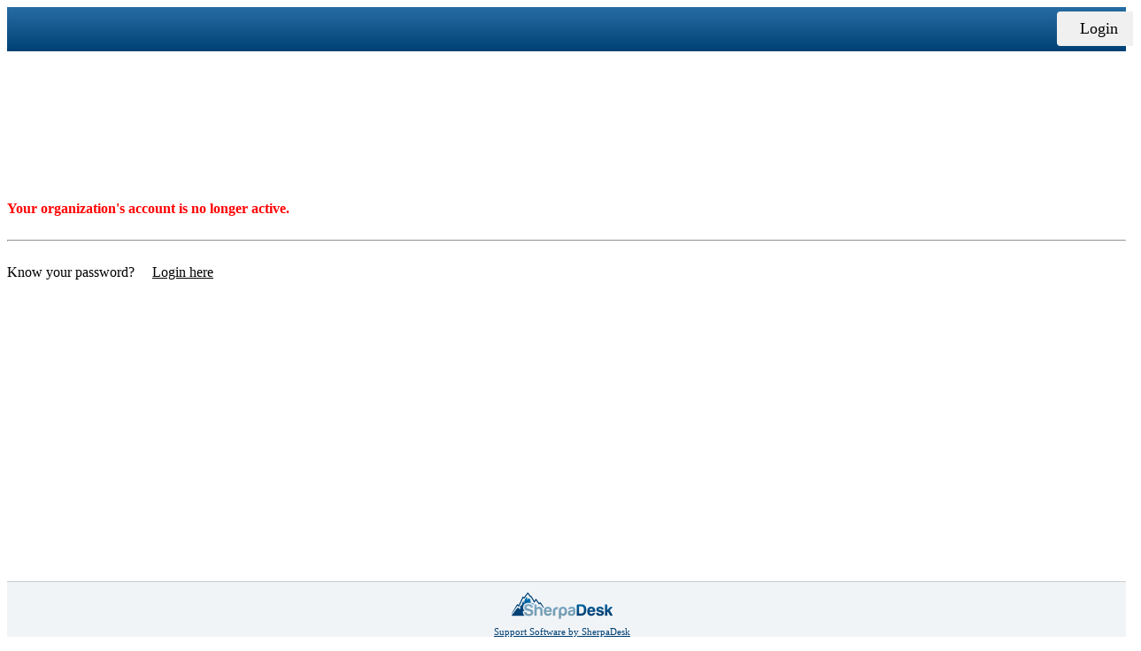

--- FILE ---
content_type: text/html; charset=utf-8
request_url: https://yisd.sherpadesk.com/
body_size: 4653
content:

<!DOCTYPE html>

<html xmlns="http://www.w3.org/1999/xhtml">
<head id="ctl00_Head1">
	<script type="text/javascript">
		!function(T,l,y){var S=T.location,k="script",D="connectionString",C="ingestionendpoint",I="disableExceptionTracking",E="ai.device.",b="toLowerCase",w="crossOrigin",N="POST",e="appInsightsSDK",t=y.name||"appInsights";(y.name||T[e])&&(T[e]=t);var n=T[t]||function(d){var g=!1,f=!1,m={initialize:!0,queue:[],sv:"5",version:2,config:d};function v(e,t){var n={},a="Browser";return n[E+"id"]=a[b](),n[E+"type"]=a,n["ai.operation.name"]=S&&S.pathname||"_unknown_",n["ai.internal.sdkVersion"]="javascript:snippet_"+(m.sv||m.version),{time:function(){var e=new Date;function t(e){var t=""+e;return 1===t.length&&(t="0"+t),t}return e.getUTCFullYear()+"-"+t(1+e.getUTCMonth())+"-"+t(e.getUTCDate())+"T"+t(e.getUTCHours())+":"+t(e.getUTCMinutes())+":"+t(e.getUTCSeconds())+"."+((e.getUTCMilliseconds()/1e3).toFixed(3)+"").slice(2,5)+"Z"}(),name:"Microsoft.ApplicationInsights."+e.replace(/-/g,"")+"."+t,sampleRate:100,tags:n,data:{baseData:{ver:2}}}}var h=d.url||y.src;if(h){function a(e){var t,n,a,i,r,o,s,c,u,p,l;g=!0,m.queue=[],f||(f=!0,t=h,s=function(){var e={},t=d.connectionString;if(t)for(var n=t.split(";"),a=0;a<n.length;a++){var i=n[a].split("=");2===i.length&&(e[i[0][b]()]=i[1])}if(!e[C]){var r=e.endpointsuffix,o=r?e.location:null;e[C]="https://"+(o?o+".":"")+"dc."+(r||"services.visualstudio.com")}return e}(),c=s[D]||d[D]||"",u=s[C],p=u?u+"/v2/track":d.endpointUrl,(l=[]).push((n="SDK LOAD Failure: Failed to load Application Insights SDK script (See stack for details)",a=t,i=p,(o=(r=v(c,"Exception")).data).baseType="ExceptionData",o.baseData.exceptions=[{typeName:"SDKLoadFailed",message:n.replace(/\./g,"-"),hasFullStack:!1,stack:n+"\nSnippet failed to load ["+a+"] -- Telemetry is disabled\nHelp Link: https://go.microsoft.com/fwlink/?linkid=2128109\nHost: "+(S&&S.pathname||"_unknown_")+"\nEndpoint: "+i,parsedStack:[]}],r)),l.push(function(e,t,n,a){var i=v(c,"Message"),r=i.data;r.baseType="MessageData";var o=r.baseData;return o.message='AI (Internal): 99 message:"'+("SDK LOAD Failure: Failed to load Application Insights SDK script (See stack for details) ("+n+")").replace(/\"/g,"")+'"',o.properties={endpoint:a},i}(0,0,t,p)),function(e,t){if(JSON){var n=T.fetch;if(n&&!y.useXhr)n(t,{method:N,body:JSON.stringify(e),mode:"cors"});else if(XMLHttpRequest){var a=new XMLHttpRequest;a.open(N,t),a.setRequestHeader("Content-type","application/json"),a.send(JSON.stringify(e))}}}(l,p))}function i(e,t){f||setTimeout(function(){!t&&m.core||a()},500)}var e=function(){var n=l.createElement(k);n.src=h;var e=y[w];return!e&&""!==e||"undefined"==n[w]||(n[w]=e),n.onload=i,n.onerror=a,n.onreadystatechange=function(e,t){"loaded"!==n.readyState&&"complete"!==n.readyState||i(0,t)},n}();y.ld<0?l.getElementsByTagName("head")[0].appendChild(e):setTimeout(function(){l.getElementsByTagName(k)[0].parentNode.appendChild(e)},y.ld||0)}try{m.cookie=l.cookie}catch(p){}function t(e){for(;e.length;)!function(t){m[t]=function(){var e=arguments;g||m.queue.push(function(){m[t].apply(m,e)})}}(e.pop())}var n="track",r="TrackPage",o="TrackEvent";t([n+"Event",n+"PageView",n+"Exception",n+"Trace",n+"DependencyData",n+"Metric",n+"PageViewPerformance","start"+r,"stop"+r,"start"+o,"stop"+o,"addTelemetryInitializer","setAuthenticatedUserContext","clearAuthenticatedUserContext","flush"]),m.SeverityLevel={Verbose:0,Information:1,Warning:2,Error:3,Critical:4};var s=(d.extensionConfig||{}).ApplicationInsightsAnalytics||{};if(!0!==d[I]&&!0!==s[I]){var c="onerror";t(["_"+c]);var u=T[c];T[c]=function(e,t,n,a,i){var r=u&&u(e,t,n,a,i);return!0!==r&&m["_"+c]({message:e,url:t,lineNumber:n,columnNumber:a,error:i}),r},d.autoExceptionInstrumented=!0}return m}(y.cfg);function a(){y.onInit&&y.onInit(n)}(T[t]=n).queue&&0===n.queue.length?(n.queue.push(a),n.trackPageView({})):a()}(window,document,{
			src: "https://js.monitor.azure.com/scripts/b/ai.2.min.js", // The SDK URL Source
			// name: "appInsights", // Global SDK Instance name defaults to "appInsights" when not supplied
			// ld: 0, // Defines the load delay (in ms) before attempting to load the sdk. -1 = block page load and add to head. (default) = 0ms load after timeout,
			// useXhr: 1, // Use XHR instead of fetch to report failures (if available),
			crossOrigin: "anonymous", // When supplied this will add the provided value as the cross origin attribute on the script tag
			// onInit: null, // Once the application insights instance has loaded and initialized this callback function will be called with 1 argument -- the sdk instance (DO NOT ADD anything to the sdk.queue -- As they won't get called)
			cfg: { // Application Insights Configuration
				connectionString: "InstrumentationKey=a283047e-cf8f-48f8-8971-805fe796c3a1;IngestionEndpoint=https://eastus-8.in.applicationinsights.azure.com/;LiveEndpoint=https://eastus.livediagnostics.monitor.azure.com/"
				/* ...Other Configuration Options... */
		}});
	</script><script type="text/javascript" src="/mc.axd?d=U2NyaXB0cy5NYXN0ZXJQYWdlLmpzfDMuMC45NDEyLjM2MzA50"></script><meta name="robots" content="noindex,nofollow" /><link rel="stylesheet" href="/mc.axd?d=U3R5bGVzLmJvb3RzdHJhcC5jc3N8My4wLjk0MTIuMzYzMDk1" type="text/css" /><link href="/styles/portal?v=wpJj2uSaXO3si9XFyxHX-aE7YvY8f0Pcb1rGxuem2nU1" rel="stylesheet"/>
<link href="/styles/portalcombobox?v=LVTcXOZc1mwM1LFN2FyUFxsm1tw4S4eZCIydFmyGTBA1" rel="stylesheet"/>
<meta http-equiv="Cache-control" content="no-cache, no-store" /><meta http-equiv="Pragma" content="no-cache" /><meta http-equiv="Expires" content="0" /><title>
	
</title><meta name="viewport" content="width=device-width, initial-scale=1.0" /><meta name="apple-mobile-web-app-capable" content="yes" /><meta name="apple-itunes-app" content="app-id=1581366712" /><meta name="apple-mobile-web-app-title" content="SherpaDesk" /><link rel="apple-touch-icon" sizes="52x52" href="https://cdn2.hubspot.net/hubfs/2629098/Design/Icons/iOS/apple-touch-icon-52x52.png" /><link rel="apple-touch-icon" sizes="80x80" href="https://cdn2.hubspot.net/hubfs/2629098/Design/Icons/iOS/apple-touch-icon-80x80.png" /><link rel="apple-touch-icon" sizes="120x120" href="https://cdn2.hubspot.net/hubfs/2629098/Design/Icons/iOS/apple-touch-icon-120x120.png" /><link rel="apple-touch-icon" sizes="152x152" href="https://cdn2.hubspot.net/hubfs/2629098/Design/Icons/iOS/apple-touch-icon-152x152.png" /><link rel="apple-touch-icon" sizes="167x167" href="https://cdn2.hubspot.net/hubfs/2629098/Design/Icons/iOS/apple-touch-icon-167x167.png" /><link rel="apple-touch-icon" sizes="180x180" href="https://cdn2.hubspot.net/hubfs/2629098/Design/Icons/iOS/apple-touch-icon-180x180.png" /><link rel="apple-touch-startup-image" href="https://cdn2.hubspot.net/hubfs/2629098/Design/Icons/iOS/launch.png" /></head>
<body class="sd_portal">
    
    <div id="wrap">
    <header>
        <div id="ctl00_divHeaderWrapper" class="container">
<!--HeaderSkinStart-->
<div class='row'><div class='col-lg-9'><div class='header-left' title=''><ul><li class='header-title'></li></ul></div></div><div class='col-lg-3'><div class='header-right'><ul><li><a class='btn check-ticket' href="https://yisd.sherpadesk.com/portal/logon.aspx" rel="noopener">Login</a></li></ul></div></div></div>
<!--HeaderSkinStop-->
</div>
    </header>
        <div class="container wrapper">
		    <div id="main-content" class="content">
                <div id="ctl00_pnlError">
	
                    <span id="ctl00_lblError" style="color: Red; font-weight: bold; font-size: 12pt;"><br><br><br><br><br><br><br>Your organization's account is no longer active.</span>
                    <br /><br /><hr /><br />
                    <span>Know your password?</span> &nbsp;&nbsp;&nbsp;
                    <a id="ctl00_hlLoginHere" class="BWD_LinkButton" href="https://app.sherpadesk.com">Login here</a>
                
</div>
                <form name="aspnetForm" method="post" action="./" id="aspnetForm" onsubmit=" Mp_EncodeTextBoxes(); return true;">
<div>
<input type="hidden" name="__VIEWSTATE_ID" id="__VIEWSTATE_ID" value="539f775b3ca3463db65876431b7d5db1" />
<input type="hidden" name="__VIEWSTATE" id="__VIEWSTATE" value="" />
</div>


<script src="/mc.axd?d=U2NyaXB0cy5FbmNvZGluZy5qc3wzLjAuOTQxMi4zNjMwOQ2" type="text/javascript"></script>
<script type="text/javascript">
//<![CDATA[
var Mp_EnableClientEncoding = true;
//]]>
</script>

                
                </form>
                
            </div>
        </div>
        <footer class="BWD_FooterWrapper">
            <div id="ctl00_divFooter" class="container">
<!--FooterSkinStart-->
<div class='footerContainer'><div class='footer-center'><a href='http://sherpadesk.com' target='_blank' rel="noopener"><img src='https://yisd.sherpadesk.com/Images/footer-logo.png' alt='SherpaDesk' /><br>Support Software by SherpaDesk</a></div></div>
<!--FooterSkinStop-->
</div>
        </footer>
    </div>

            <script type="text/javascript">
            </script>
          
    
</body>
</html>


--- FILE ---
content_type: text/css; charset=utf-8
request_url: https://yisd.sherpadesk.com/styles/portal?v=wpJj2uSaXO3si9XFyxHX-aE7YvY8f0Pcb1rGxuem2nU1
body_size: 6900
content:
body{height:100%;font-size:16px}html{height:100%}ul,li{margin:0;padding:0;list-style-type:none}a:hover{text-decoration:none}section{margin-bottom:50px}section.top-section{margin-bottom:30px}section.top-section .sidebar section{margin-bottom:0}section{display:block!important}.placeholder{color:#aaa}.sd_portal header{background:#276da3;background:-moz-linear-gradient(top,#276da3 0%,#004174 100%);background:-webkit-gradient(linear,left top,left bottom,color-stop(0%,#276da3),color-stop(100%,#004174));background:-webkit-linear-gradient(top,#276da3 0%,#004174 100%);background:-o-linear-gradient(top,#276da3 0%,#004174 100%);background:-ms-linear-gradient(top,#276da3 0%,#004174 100%);background:linear-gradient(top,#276da3 0%,#004174 100%);filter:progid:DXImageTransform.Microsoft.gradient(startColorstr='#276da3',endColorstr='#004174',GradientType=0);height:50px;margin:0 0 30px 0;padding:0;color:#fff;width:100%}.sd_portal header a,.sd_portal header a:hover{color:#fff;text-decoration:none}.sd_portal header ul li{height:50px;line-height:50px;display:inline-block}.sd_portal header .header-left{padding:0}.sd_portal header .header-left ul li{float:left;padding:0}.sd_portal header .header-left ul li.header-title{padding-left:10px;font-size:21px}.sd_portal header .header-left ul li.header-title a{font-size:21px}.sd_portal header .header-right{float:right;padding-right:12px}.sd_portal header .header-right a{font-size:12px}.sd_portal header .header-right .btn:hover{background:none repeat scroll 0 0 #60c060!important;border:1px solid #52a552!important;border-radius:5px!important;box-shadow:0 1px 1px 0 rgba(255,255,255,.3) inset;color:#fff!important}.btn{display:inline-block;margin-bottom:0;font-weight:400;text-align:center;vertical-align:middle;cursor:pointer;background-image:none;border:1px solid transparent;white-space:nowrap;padding:6px 12px;font-size:14px!important;line-height:1.42857143;border-radius:4px;-webkit-user-select:none;-moz-user-select:none;-ms-user-select:none;user-select:none}#wrap{min-height:100%;position:relative}* html #wrap{height:100%}.sd_portal .pagination li a,.sd_portal .pagination li span{text-decoration:none!important}.kb-category-edit{font-size:12px;margin-left:7px;line-height:12px}.articles-helpful{display:inline;float:left}.articles-helpful img{vertical-align:top}.articles-helpful h3{line-height:36px;font-weight:bold;font-size:16px}.articles-helpful h3 span{font-weight:normal;font-size:12px}.kb-socials{display:inline-block;height:30px;margin-left:30px;vertical-align:bottom}.fb-like{vertical-align:top}.comments .best-answer{background:url(../../Images/green-check.png) no-repeat scroll left 6px transparent;padding:12px 0 5px 35px;color:#92c74f;font-weight:bolder;font-size:18px}.addresponse{float:right;margin-bottom:30px;color:#fff!important}.addresponse:hover{text-decoration:none!important}.kb-buttons,input.kb-buttons[type="submit"]{background-color:#92c74f;border:1px solid #79a541;border-radius:5px 5px 5px 5px;color:#fff!important;cursor:pointer;font-size:1.05em;font-weight:bold;overflow:visible;padding:.6em 2em;text-decoration:none;width:auto}.kb-buttons:hover,input.kb-buttons[type="submit"]:hover{background:none repeat scroll 0 0 #39f;border-color:#39f;color:#fff;text-decoration:none}.kb-buttons:active,input.kb-buttons[type="submit"]:active{background:none repeat scroll 0 0 #28597a;border-color:#28597a;text-decoration:none}.add-response .kb-hpc{display:none;visibility:hidden}.kb-article-edit{padding-left:10px;font-size:11px;font-weight:bold}.kb-article-edit img{vertical-align:top;padding-top:15px}.kb-article-edit span{display:inline-block;font-size:15px;padding-left:4px;padding-top:16px;text-decoration:underline;vertical-align:top}#login-form{overflow:hidden;padding:30px 250px 40px}.BWD_LoginFormTable input,select,textarea,.SD_WidgetTable input,.SD_WidgetTable select,.SD_WidgetTable textarea{color:#000;font-family:Arial,Helvetica,Sans-Serif}.BWD_LoginFormTable td,.SD_WidgetTable td{text-align:left}.SD_WidgetTable td{padding-bottom:0;padding-top:5px}.SD_WidgetButtons{padding-top:15px!important;padding-bottom:15px!important}.SD_WidgetTable input[type=text],.SD_WidgetTable textarea{font-size:18px!important;width:95%!important}.SD_WidgetTable textarea{line-height:1.7em}.SD_WidgetSentMessage{font-size:24px;font-weight:bold;color:green;padding-bottom:10px}.SD_WidgetError{font-size:12pt;color:red;font-weight:bold}.login_wrap{position:relative!important;width:100%!important;min-height:10px!important}.login_wrap .logo{margin-top:50px}.BWD_LoginFormInput{font-size:18px;padding:10px 15px}.BWD_HC{visibility:hidden;display:none;position:absolute;left:-5000px}#create-ticket-form{overflow:hidden;padding:0 10px 10px}input[type=text],select,textarea{font-size:12pt;width:100%;border:1px solid #ccc;border-radius:5px 5px 5px 5px;padding-top:9px;padding-bottom:9px;padding-left:5px;padding-right:5px;-webkit-box-sizing:border-box;-moz-box-sizing:border-box;box-sizing:border-box;outline:0 none!important;vertical-align:baseline;line-height:12px}input[type="text"]:hover,select:hover,textarea:hover{border-color:#80bfff!important}input[type="text"]:focus,select:focus,textarea:focus{border-color:#0053a6!important}option{line-height:30px}.BWD_ClassTD select{width:31%}.UserCreateTicketTable{width:100%}.UserCreateTicketTable td{color:#666;font-size:11pt;vertical-align:middle}.UserCreateTicketTable tr{height:42px}.BWD_TblDetails{width:100%}.BWD_SP_Caption{padding-top:5px!important;padding-bottom:5px!important;display:block}.BWD_SP_Validator{padding-top:28px}.portal-upload input[type=file]{font-size:12pt;height:30px;display:inline}.portal-upload{padding-top:10px;padding-bottom:10px}.BWD_FromButton{padding:8.84px 29.46px;font-weight:bold;line-height:normal;outline:medium none!important;vertical-align:baseline;color:#333!important;cursor:pointer;font-family:Sans-Serif!important;font-size:14.7px;border-radius:5px 5px 5px 5px;background-color:#d3d3d3;border:1px solid #d4d4d4}.BWD_FromButton:focus,.BWD_FromButton:hover{background-color:#3072b3;border-color:#3072b3 #3072b3 #2a65a0;color:#fff!important}a.BWD_LinkButton:link{color:#000;text-decoration:underline}a.BWD_LinkButton:visited{color:#000;text-decoration:underline!important}a.BWD_LinkButton:active{color:#000;text-decoration:underline!important}a.BWD_LinkButton:hover{color:blue;text-decoration:underline!important}.CreateTktLabel{text-align:right;padding-right:10px}.RadComboBox_Modern .rcbArrowCellRight{background-image:url(../../Images/sp-ddl-arrow.png)!important;padding-right:6px!important;background-position:0 9px!important}.RadComboBox table td.rcbInputCell,.RadComboBox .rcbInputCell .rcbInput{padding-left:4px!important}.RadComboBoxPortal{padding-left:0!important;padding-right:0!important}.assetsDropdownColumn{float:left;overflow:hidden;padding:0 0 5px 5px;white-space:nowrap;width:50px}.SPAsset th{font-size:11px;vertical-align:middle;font-weight:bold;text-align:center;border:1px solid #fff}.SPAsset td{border:1px solid #000;padding-left:5px;font-size:10pt}.SPAsset tr{height:19px}.SPAsset a{font-size:11px;text-decoration:underline}#ticketCreated{overflow:hidden;padding:70px 200px 40px;font-size:16pt;text-align:left}.kb-article-body{line-height:normal!important}.kb-article-body iframe{max-width:100%}.kb-article-body img{max-width:100%}.portal-passwordrecovery #ctl00_ContentPlaceHolder1_PasswordRecovery1_Ctl_MainContainer{position:static!important;margin-top:0!important;height:auto!important;white-space:nowrap}.portal-create-tkt-details{padding-top:17px}.portal-single-category{padding-top:10px}.article-kb-category,.article-kb-gotoarticle{padding-bottom:10px}.article-kb-category select{width:auto}.article-kb-category input[type="submit"]{margin-left:20px;margin-right:10px}.article-kb-category a{margin-left:10px}.sd_portal .container{}.footerContainer{margin-left:auto;margin-right:auto}.footer-center{text-align:center;margin-top:12px;margin-right:10px}.footer-center a{color:gray;font-size:11px;text-decoration:underline}.sd_portal .top-search{}.sd_portal .support-search{width:100%;padding:10px;margin-bottom:20px;border-radius:8px;background-color:#eee;overflow:hidden}.sd_portal .support-search input.portalSearch{font-size:18px;width:100%;min-height:50px;margin:0;padding:10px 8px;border:2px solid #ccc;border-radius:5px;-webkit-box-sizing:border-box;-moz-box-sizing:border-box;box-sizing:border-box;outline:0 none!important}.sd_portal .support-search .search-outer{width:100%;padding-right:110px}.sd_portal .support-search .btn{float:right;font-size:18px;padding:10px 20px;border-width:2px}.ui-autocomplete{font-size:15px;background:#fff;color:#06f;border:1px solid silver;width:100px;list-style:none;margin:0;border-radius:4px 4px 4px 4px}.ui-autocomplete a{padding:9px;cursor:pointer;display:block}.ui-autocomplete a:hover,.ui-autocomplete a.ui-state-hover{background:#fffae1;text-decoration:none!important}.ui-autocomplete .KBArticle,.ui-autocomplete .KBQuestion,.ui-autocomplete .MoreResults,.ui-autocomplete .SubmitNewQuestion{display:block;padding:0 0 0 25px;overflow:hidden}.ui-autocomplete .KBArticle{background:url('../../images/article-icon.png') 0 4px no-repeat}.ui-autocomplete .KBQuestion{background:url('../../images/question-icon.png') 0 4px no-repeat}.ui-autocomplete .MoreResults,.ui-autocomplete .SubmitNewQuestion{font-size:13px;font-weight:bold}.ui-autocomplete .MoreResults{color:blue}.ui-autocomplete .SubmitNewQuestion{color:green}.ui-autocomplete .kb-body{display:block;font-size:13px!important;color:#666!important;padding:0}.redactor-autocomplete{z-index:50003!important;color:inherit;position:absolute}.redactor-autocomplete li{padding:4px}.redactor-autocomplete .KBArticle:hover,.redactor-autocomplete .KBArticle.ui-state-hover,.redactor-autocomplete .KBQuestion:hover,.redactor-autocomplete .KBQuestion.ui-state-hover{background:#dde4ef}.redactor-autocomplete a:hover,.redactor-autocomplete a.ui-state-hover{color:#555592}.redactor-autocomplete a,.redactor-autocomplete a div{text-decoration:none!important;padding:0}.redactor-autocomplete .KBArticle,.redactor-autocomplete .KBQuestion,.redactor-autocomplete .MoreResults{cursor:pointer;color:inherit}.redactor-autocomplete .MoreResults:hover,.redactor-autocomplete .MoreResults.ui-state-hover{background:inherit}.redactor-autocomplete a:hover,.redactor-autocomplete a.ui-state-hover{background:inherit}#kbsearch-Modal .ui-autocomplete-loading{background:url(/Images/loading3.gif) no-repeat 95% 50%}.sd_portal .articles{margin-bottom:40px}.sd_portal .articles h4{font-size:20px;line-height:30px;border-bottom:1px solid #ccc}.sd_portal .articles a.title:hover{text-decoration:none!important}.sd_portal .articles .kb-items li{margin-bottom:8px;padding:4px 0 4px 25px}.sd_portal .articles ul li.question{background:url(../../Images/question-icon.png) left center no-repeat}.sd_portal .articles ul li.article{background:url(../../Images/article-icon.png) left center no-repeat}.sd_portal .articles ul li.more{font-weight:bold}.sd_portal .articles,.sd_portal .article,.sd_portal .articles a h4,.sd_portal .sidebar{color:#222}.sd_portal .email-link{white-space:nowrap}.sd_portal div.article{margin-bottom:5px}.sd_portal .article h1.title{margin-top:0}.sd_portal .article h1.title #article-title{padding-top:5px;padding-bottom:5px;display:inline-block}.sd_portal .article a.btn-primary{color:#fff;margin:20px 0}.sd_portal .article a.btn-primary:hover{text-decoration:none}.sd_portal .redactor_toolbar li a.re-saveButton{background-image:url(../../Images/saveButton.png);width:45px}.sd_portal .redactor_toolbar li a.re-cancelButton{background-image:url(../../Images/cancelButton.png);width:60px}.sd_portal .redactor_toolbar li a.re-saveButton:hover{background-image:url(../../Images/saveButton-hover.png);width:45px}.sd_portal .redactor_toolbar li a.re-cancelButton:hover{background-image:url(../../Images/cancelButton-hover.png);width:60px}.sd_portal .redactor_toolbar li a.re-fsimage{background-image:url(../../Images/SelectImageButton.png)}.sd_portal .redactor_toolbar li a.re-fsimage:hover{background-image:url(../../Images/SelectImageButton-hover.png)}.sd_portal .redactor_toolbar li a.re-fsfile{background-image:url(../../Images/SelectFileButton.png)}.sd_portal .redactor_toolbar li a.re-fsfile:hover{background-image:url(../../Images/SelectFileButton-hover.png)}.sd_portal .redactor_toolbar li a.re-kbsearch{background-image:url(../../Images/KBSearchButton.png)}.sd_portal .redactor_toolbar li a.re-kbsearch:hover{background-image:url(../../Images/KBSearchButton-hover.png)}.sd_portal .redactor_toolbar .redactor_dropdown{width:300px}.sd_portal .redactor_editor{width:100%}.sd_portal .sidebar{}.sd_portal .sidebar h4{margin-top:0}.sd_portal a{color:#004174}.sd_portal a:hover{text-decoration:underline}.sd_portal .sidebar .sidebar-actions{text-align:center}.sd_portal .sidebar .sidebar-actions .btn{font-weight:bold;margin-bottom:5px}.sd_portal .sidebar section{padding:10px;margin:-10px 0 30px 0}.sd_portal .sidebar h4{line-height:36px;background-color:#f1f1f1;padding-left:8px;border-left:4px solid #ccc;border-bottom:1px solid #ccc;width:242px}.sd_portal .sidebar h4.twitts iframe{margin-bottom:4px;vertical-align:middle}.sd_portal .sidebar .admin section ul li{margin-bottom:10px;padding-left:10px}.admin{float:left}.sd_portal .articles-responses{display:inline;margin:0 0 20px 0;padding:20px 0}.sd_portal ol.commentlist{color:#555;font-size:13px;margin:0 0 25px 0;list-style:none outside none;padding:0;padding-left:0!important;padding-right:0!important}.sd_portal .comments{clear:both;margin-top:10px}.sd_portal .comments .comments_wrap{margin-bottom:20px;margin-top:30px;padding:0;position:relative}.sd_portal .comments ol.commentlist li{background:none repeat scroll 0 0 transparent;padding:0;position:relative}.sd_portal .comments ol.commentlist li ul,.sd_portal .comments ol.commentlist li ol{padding:0 0 0 20px;margin-bottom:10px}.sd_portal .comments ol.commentlist li ul li{list-style-type:disc}.sd_portal .comments ol.commentlist li ol li{list-style-type:decimal}.sd_portal .comment-content{background:none repeat scroll 0 0 #fafafa;border:1px solid #e2e2e2;border-radius:5px 5px 5px 5px;margin-bottom:20px;margin-left:65px;padding:15px;position:relative}.sd_portal .comment-content.withvoting{margin-left:115px!important}.sd_portal .comments ol.commentlist .name{display:block;font-weight:bold;margin:0}.sd_portal .comments ol.commentlist .name a{font-size:16px;text-decoration:none;color:#000}.sd_portal .comments ol.commentlist .user-meta{color:#666;font:italic 11px arial,sans-serif;margin-bottom:12px;position:absolute;right:15px;top:20px;text-align:right;width:140px}.sd_portal .comments ol.commentlist .user-meta .count-posts{display:block;padding-top:12px}.sd_portal .comments ol.commentlist .comment-entry{font-size:14px;padding-right:25px;line-height:normal!important}.sd_portal .comments ol.commentlist .comment-entry img,.sd_portal .comments ol.commentlist .comment-by-user img{max-width:100%}.sd_portal .comments ol.commentlist .reply{float:right;margin:-30px -30px 0 0;padding:5px 0 0 10px}.sd_portal img.avatar{background:none repeat scroll 0 0 #fff;border:1px solid #e4e4e4!important;border-radius:3px 3px 3px 3px;padding:3px}.sd_portal img.avatar.technician{background-color:#09a0e1;border-color:#09a0e1}.sd_portal .votes{width:45px;margin-top:-10px;float:left;text-align:center}.sd_portal .votes h2{margin-top:0;margin-bottom:0;font-size:25px}.sd_portal .votes span{position:relative!important;right:0!important;top:0!important}.sd_portal .gravatar{margin-top:10px;position:relative;float:left}.sd_portal .gravatar span{position:absolute;right:-5px;top:-10px}.sd_portal .btn-success{color:#fff}.sd_portal .btn-success:hover{text-decoration:none}.sd_portal .check-ticket{background-color:#f0f0f0;color:#000;min-width:90%}.check-ticket{width:100%!important}.sd_portal .check-ticket:hover{text-decoration:none}.sd_portal .btn-primary{color:#fff}.sd_portal .btn-primary:hover{text-decoration:none}.sd_portal .comments ol.commentlist .comment-by-user{font-size:14px;margin-right:150px}.sd_portal .comments ol.commentlist .comment-by-user p{margin-top:5px;margin-bottom:0}.sd_portal .no-kb{width:50%;margin:10% 69px 0;float:right}.sd_portal .no-kb ul li{margin-bottom:10px}.sd_portal .no-kb .btn-success{font-size:24px}.sd_portal .no-kb .btn-primary{background-color:#004174;border-color:#004e8b}.sd_portal .no-kb .btn-primary:hover{background-color:#004e8b;border-color:#004e8b}.sd_portal .add-response{margin-bottom:50px}.sd_portal .add-response input[type="text"],.sd_portal .add-response textarea,.article-kb-category .kb-article-title-edit input[type="text"]{margin-top:20px;width:100%;font-size:16px;padding:11px 10px 9px 10px;color:#222;background-color:#fff;border:1px solid #ccc;border-radius:5px 5px 5px 5px;box-sizing:border-box;outline:0 none!important;vertical-align:baseline}.sd_portal .add-response input[type="text"]{line-height:12px}.sd_portal .add-response textarea{min-height:150px;line-height:normal!important}.sd_portal .add-response h2{margin-bottom:0}.sd_portal .add-response input[type="submit"]{margin-top:20px}.sd_portal .login_form input[type="text"],.sd_portal .login_form input[type="password"]{font-weight:bold!important;padding-top:6px!important}.quickbooks-new-account{padding-top:40px;padding-bottom:30px}.quickbooks-new-account-content{max-width:450px;margin-left:auto;margin-right:auto}.quickbooks-new-account input[type="submit"]{background-color:#92c74f;border:1px solid #79a541;color:#fff;font-size:18.2px!important;padding:10.92px 36.4px!important;border-radius:5px;cursor:pointer;font-size:14.7px;font-weight:bold;line-height:normal;margin:0;outline:medium none!important;padding:8.84px 29.46px;text-decoration:none;vertical-align:baseline;white-space:nowrap;width:auto}.quickbooks-new-account input[type="submit"]:focus,.quickbooks-new-account input[type="submit"]:hover{background-color:#39f;border:1px solid #39f;color:#fff}.quickbooks-new-account div{padding-top:15px;padding-bottom:35px}.quickbooks-new-account p{font-weight:bold;font-size:18px}.quickbooks-sign-up-org .Logo{padding-top:0}.quickbooks-sign-up-org .Agree{padding-bottom:10px;width:100%}.quickbooks-sign-up-org .Agree p{margin-top:18px;text-align:left}.quickbooks-sign-up-org .ErrorContinueLink{text-align:left}.quickbooks-sign-up-org .ErrorPanel{padding-left:9px}.quickbooks-sign-up-org input{width:90%}.quickbooks-sign-up-org{padding-bottom:40px}.modal-window .header{height:auto;margin-bottom:auto;position:relative;width:auto;z-index:auto}.kb-article-save-cancel-buttons-block{padding-top:15px}.kb-article-save-cancel-buttons-block span{padding-left:15px;padding-right:15px}.kb-article-title-edit input{font-size:36px!important}.kb-article-body ul{padding:0 0 0 40px;margin-bottom:10px}.kb-article-body ul li{list-style-type:disc}.kb-article-body ol li{list-style-type:decimal}.linkinvitation-accept{padding-top:0;padding-bottom:20px}.linkinvitation-accept-content{max-width:550px;margin-left:auto;margin-right:auto}.linkinvitation-title{font-size:20px;font-weight:500;color:#333;padding-left:7px}.ErrorMessage{padding:8px!important;background-color:#fcf8e3;border:1px solid #fbeed5;-webkit-border-radius:4px;-moz-border-radius:4px;border-radius:4px;background-color:#ffcece;border-color:#df8f8f;color:#b94a48!important;position:static!important;width:350px;background-image:none;text-align:center;font-size:14px;margin:0 auto 20px auto;display:block}.btn-large{font-size:16px!important}@media(max-width:991px){.sd_portal .sidebar h4{width:90vw}.sd_portal .sidebar .sidebar-actions .btn{font-weight:bold;font-size:18px!important}.sd_portal .no-kb{width:65%;margin:0 auto 40px;float:none}.sd_portal .comments ol.commentlist .comment-by-user{margin-right:0;padding-top:43px}.sd_portal .gravatar{margin-top:15px;margin-left:15px;width:100%;z-index:9999}.sd_portal .gravatar span{top:-10px;left:40px}.sd_portal .gravatar.withvoting{margin-top:15px;margin-left:0;width:100%;z-index:9999}.sd_portal .gravatar.withvoting span{top:-10px;left:80px}.sd_portal .comment-content.withvoting,.sd_portal .comment-content{margin-left:0!important}.sd_portal .comments ol.commentlist .comment-entry{margin-top:65px}.sd_portal .comments ol.commentlist .comment-content .name{position:absolute;left:75px}.sd_portal .comments ol.commentlist .comment-content.withvoting .name{position:absolute;left:110px}.sd_portal ol.commentlist .comment-content .user-meta{margin-bottom:0;position:absolute;left:75px;top:38px;text-align:left}.sd_portal ol.commentlist .comment-content .user-meta .count-posts{padding-top:0}.sd_portal ol.commentlist .comment-content.withvoting .user-meta{margin-bottom:0;position:absolute;left:110px;top:38px}}@media(max-width:600px){footer{position:static}.sd_portal .header-right{float:none!important;padding-right:30px!important}.sd_portal header ul li{width:100%}.sd_portal header ul li a{margin-left:5%;font-size:18px!important;margin-top:5px}.sd_portal header{margin-bottom:60px}}.portal-create-tkt-priority{color:#666;display:inline}.portal-create-tkt-priority input{margin-right:5px}.portal-create-tkt-priority label{font-size:13px;font-weight:normal;margin:0}.portal-create-tkt-priority label .text35{font-weight:bold}.portal-create-tkt-priority .BWD_SP_Caption{padding:0!important}@media only screen and (min-width:610px){.sd_portal header{}}@media(max-width:550px){.sd_portal header{-webkit-background-size:cover;-moz-background-size:cover;-o-background-size:cover;height:106px}#logoBlue{width:156px}.pageH1{margin-top:60px!important;text-align:center;font-weight:300;font-size:31px}.photoCoverSmall{width:100%;height:106px;position:absolute;background-color:rgba(59,83,131,.63);top:0;z-index:0;left:0}.header li{width:24%;height:100%;text-align:center}.header li:first-child{width:46%;text-align:left}.footer ul{list-style-type:none;width:90%;display:block;margin-top:120px}.header p{font-size:16px;font-weight:300}.footer li:nth-child(1){color:#3b5383!important}footer ul li{float:left;width:100%;height:100%}p{}.subscribe{width:37%;height:41px;margin-left:10px;background-color:#3b5383;line-height:41px;color:#fff;margin-left:0;float:left;text-align:center;border:0;font-size:16px}#mc4wp_email{width:63%;height:40px;background-color:#fff;resize:none;float:left;line-height:40px;font-size:18px;color:#4c5156;border:0;padding-left:10px}footer ul{list-style-type:none;width:90%;margin:0 auto;display:block;margin-top:53px}.footer li:nth-child(3){color:#3b5383!important;width:100%!important}h1,.h1{font-size:21px}}.sd_portal div.article{}.sd_portal header{}.sd_portal .article a.btn-primary{color:#fff;margin:8px 0}.sd_portal .add-response input[type="submit"]{margin-top:6px}.btn-lg,.btn-group-lg>.btn{padding:7px 5px;font-size:16px;line-height:1.33;border-radius:6px}.sd_portal header ul li{height:50px;line-height:46px;display:inline-block}.sd_portal header ul li a{margin-left:5%;font-size:18px!important}.sd_portal header{margin-bottom:43px}.kb-socials{display:inline-block;height:56px;margin-left:30px;vertical-align:bottom}h3,.h3{font-size:21px}h2,.h2{font-size:21px}footer{width:100%;height:400px;overflow:auto;background-color:#f1f4f7;-webkit-background-size:cover;-moz-background-size:cover;-o-background-size:cover;background-size:cover;position:absolute}article,aside,details,figcaption,figure,footer,header,hgroup,main,nav,section,summary{display:table}.addUser,.addUser a{color:#333;text-align:left}.addUser h3,.addUser p,.addUser h3 span{margin:0;font-weight:normal;font-size:21px;text-align:left}.BWD_FooterWrapper{bottom:0;width:100%;height:70px;border-top:1px solid #ccc}input[type=text],select,textarea{font-size:12pt;width:100%!important;border:1px solid #ccc;border-radius:5px 5px 5px 5px;padding-top:9px;padding-bottom:9px;padding-left:5px;padding-right:5px;-webkit-box-sizing:border-box;-moz-box-sizing:border-box;box-sizing:border-box;outline:0 none!important;vertical-align:baseline;line-height:12px}.wrapper{min-height:100%;height:auto!important;height:100%}#ctl00_ContentPlaceHolder1_userCreateTicketControl_createTicketDetails_RedactorDiv{width:1000px!important}.redactor_TicketResponseBox{width:100%;padding:6px 10px!important;margin:0;border:solid 1px #ccc!important;border-radius:5px;-moz-border-radius:5px;-webkit-border-radius:5px;-webkit-box-sizing:border-box;-moz-box-sizing:border-box;box-sizing:border-box;outline:0!important;font:normal 17px/normal Arial,Helvetica,sans-serif;color:#222;min-height:150px!important}.sd_portal .redactor_dropdown a{color:#000}.sd_portal #redactor_modal footer{height:auto}

--- FILE ---
content_type: text/css; charset=utf-8
request_url: https://yisd.sherpadesk.com/styles/portalcombobox?v=LVTcXOZc1mwM1LFN2FyUFxsm1tw4S4eZCIydFmyGTBA1
body_size: 595
content:
.RadComboBox_PortalSkin,.RadComboBox_PortalSkin .rcbInput,.RadComboBoxDropDown_PortalSkin{font:12pt "Segoe UI",Arial,sans-serif;color:#333}.RadComboBox_PortalSkin .rcbInput{padding-left:5px!important}.RadComboBox table td.rcbArrowCellRight{width:26px!important}.RadComboBox .rcbArrowCell a{width:26px!important}.RadComboBox_PortalSkin .rcbInputCellLeft,.RadComboBox_PortalSkin .rcbInputCellRight,.RadComboBox_PortalSkin .rcbArrowCellLeft,.RadComboBox_PortalSkin .rcbArrowCellRight{background-image:url('ComboBox/rcbSprite.png')}.RadComboBox_PortalSkin td.rcbInputCellLeft{background-position:0 0}.RadComboBox_PortalSkin td.rcbInputCellRight{background-position:100% 0}.RadComboBox_PortalSkin .rcbHovered .rcbInputCellLeft{background-position:0 0}.RadComboBox_PortalSkin .rcbHovered .rcbInputCellRight{background-position:100% 0}.RadComboBox_PortalSkin .rcbFocused .rcbInputCellLeft{background-position:0 -82px}.RadComboBox_PortalSkin .rcbFocused .rcbInputCellRight{background-position:100% -82px}.RadComboBox_PortalSkin .rcbHovered .rcbReadOnly td.rcbInputCellLeft{background-position:0 -41px}.RadComboBox_PortalSkin .rcbHovered .rcbReadOnly td.rcbInputCellRight{background-position:100% -41px}.RadComboBox_PortalSkin .rcbFocused .rcbReadOnly td.rcbInputCellLeft{background-position:0 -82px}.RadComboBox_PortalSkin .rcbFocused .rcbReadOnly td.rcbInputCellRight{background-position:100% -82px}.RadComboBox_PortalSkin .rcbInputCell .rcbEmptyMessage{color:#000}.RadComboBox_PortalSkin td.rcbArrowCellLeft{background-position:-26px -164px}.RadComboBox_PortalSkin td.rcbArrowCellRight{background-position:0 -164px}.RadComboBox_PortalSkin .rcbHovered .rcbArrowCellLeft{background-position:-78px -164px}.RadComboBox_PortalSkin .rcbHovered .rcbArrowCellRight{background-position:-52px -164px}.RadComboBox_PortalSkin .rcbFocused .rcbArrowCellLeft{background-position:-130px -164px}.RadComboBox_PortalSkin .rcbFocused .rcbArrowCellRight{background-position:-104px -164px}.RadComboBox_PortalSkin td.rcbArrowCellHidden,.RadComboBox_PortalSkin .rcbHovered td.rcbArrowCellHidden,.RadComboBox_PortalSkin .rcbFocused td.rcbArrowCellHidden{background-position:-23px -164px}.RadComboBox_PortalSkin_rtl td.rcbArrowCellHidden,.RadComboBox_PortalSkin_rtl .rcbHovered td.rcbArrowCellHidden,.RadComboBox_PortalSkin_rtl .rcbFocused td.rcbArrowCellHidden{background-position:-26px -164px}.RadComboBox_PortalSkin .rcbReadOnly td.rcbArrowCellLeft{background-position:-26px -164px}.RadComboBox_PortalSkin .rcbReadOnly td.rcbArrowCellRight{background-position:-2px -164px}.RadComboBox_PortalSkin .rcbHovered .rcbReadOnly .rcbArrowCellLeft{background-position:-78px -164px}.RadComboBox_PortalSkin .rcbHovered .rcbReadOnly .rcbArrowCellRight{background-position:-38px -164px}.RadComboBox_PortalSkin .rcbFocused .rcbReadOnly .rcbArrowCellLeft{background-position:-130px -164px}.RadComboBox_PortalSkin .rcbFocused .rcbReadOnly .rcbArrowCellRight{background-position:-74px -164px}.RadComboBox_PortalSkin .rcbReadOnly td.rcbArrowCellHidden{background-position:-23px -164px}.RadComboBox_PortalSkin .rcbHovered .rcbReadOnly td.rcbArrowCellHidden{background-position:-51px -164px}.RadComboBox_PortalSkin .rcbFocused .rcbReadOnly td.rcbArrowCellHidden{background-position:-87px -164px}.RadComboBox_PortalSkin_rtl .rcbReadOnly td.rcbArrowCellHidden{background-position:-26px -164px}.RadComboBox_PortalSkin_rtl .rcbHovered .rcbReadOnly td.rcbArrowCellHidden{background-position:-78px -164px}.RadComboBox_PortalSkin_rtl .rcbFocused .rcbReadOnly td.rcbArrowCellHidden{background-position:-130px -164px}.RadComboBoxDropDown_PortalSkin .rcbHeader,.RadComboBoxDropDown_PortalSkin .rcbFooter,.RadComboBoxDropDown_PortalSkin .rcbMoreResults a{background-image:url('ComboBox/rcbSprite.png')}.RadComboBoxDropDown_PortalSkin{background:#fff;border-color:#a5b3c5;color:#000}.RadComboBoxDropDown_PortalSkin .rcbHeader,.RadComboBoxDropDown_PortalSkin .rcbFooter{background-color:#f1f2f4;background-position:0 -205px}.RadComboBoxDropDown_PortalSkin .rcbHeader{border-bottom-color:#a5b3c5}.RadComboBoxDropDown_PortalSkin .rcbFooter{border-top-color:#a5b3c5}.RadComboBoxDropDown_PortalSkin .rcbItem em{background:#e5e5e5}.RadComboBoxDropDown_PortalSkin .rcbHovered{background:#eef6ff;color:#1e395b}.RadComboBoxDropDown_PortalSkin .rcbSeparator{color:#666;background:#e0e0e0}.RadComboBox_PortalSkin .rcbDisabled .rcbInputCell .rcbInput,.RadComboBoxDropDown_PortalSkin .rcbDisabled{color:#a7a7a7}.RadComboBox_PortalSkin .rcbDisabled td.rcbInputCellLeft{background-position:0 -123px}.RadComboBox_PortalSkin .rcbDisabled td.rcbInputCellRight{background-position:100% -123px}.RadComboBox_PortalSkin .rcbDisabled td.rcbArrowCellLeft{background-position:-182px -164px}.RadComboBox_PortalSkin .rcbDisabled td.rcbArrowCellRight{background-position:-156px -164px}.RadComboBox_PortalSkin .rcbDisabled .rcbReadOnly td.rcbArrowCellRight{background-position:-110px -164px}.RadComboBox_PortalSkin table.rcbDisabled td.rcbArrowCellHidden,.RadComboBox_PortalSkin .rcbDisabled .rcbReadOnly td.rcbArrowCellHidden{background-position:-123px -164px}.RadComboBox_PortalSkin_rtl table.rcbDisabled td.rcbArrowCellHidden,.RadComboBox_PortalSkin_rtl .rcbDisabled .rcbReadOnly td.rcbArrowCellHidden{background-position:-182px -164px}.RadComboBoxDropDown_PortalSkin .rcbLoading{background:#f0f0f0}.RadComboBoxDropDown_PortalSkin .rcbMoreResults{border-top-color:#e0e0e0;background:#fff;color:#4c607a}.RadComboBoxDropDown_PortalSkin .rcbMoreResults a{background-position:-157px -94px}.RadComboBoxDropDown_PortalSkin .rcbMoreResults a:hover{background-position:-188px -94px}